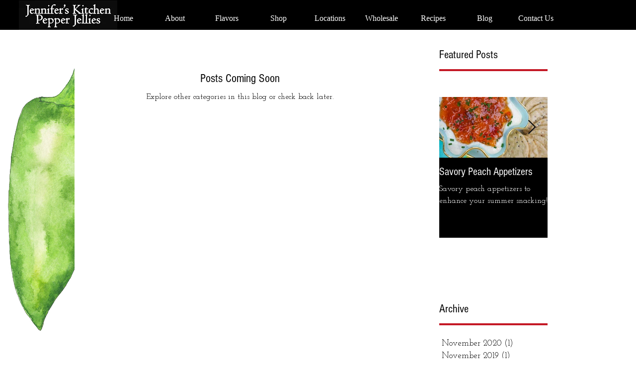

--- FILE ---
content_type: text/html; charset=utf-8
request_url: https://www.google.com/recaptcha/api2/aframe
body_size: 268
content:
<!DOCTYPE HTML><html><head><meta http-equiv="content-type" content="text/html; charset=UTF-8"></head><body><script nonce="HaI3ZoZyKToD_EmIKUVITg">/** Anti-fraud and anti-abuse applications only. See google.com/recaptcha */ try{var clients={'sodar':'https://pagead2.googlesyndication.com/pagead/sodar?'};window.addEventListener("message",function(a){try{if(a.source===window.parent){var b=JSON.parse(a.data);var c=clients[b['id']];if(c){var d=document.createElement('img');d.src=c+b['params']+'&rc='+(localStorage.getItem("rc::a")?sessionStorage.getItem("rc::b"):"");window.document.body.appendChild(d);sessionStorage.setItem("rc::e",parseInt(sessionStorage.getItem("rc::e")||0)+1);localStorage.setItem("rc::h",'1768450881905');}}}catch(b){}});window.parent.postMessage("_grecaptcha_ready", "*");}catch(b){}</script></body></html>